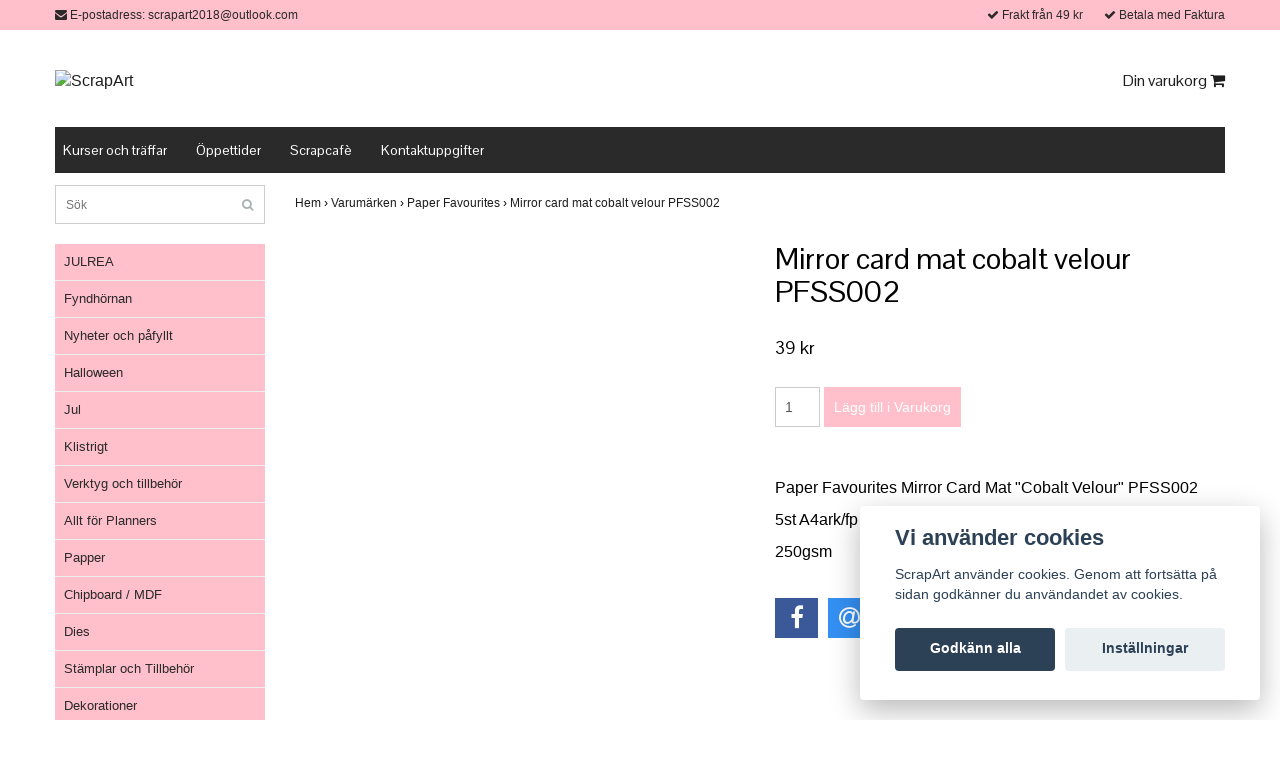

--- FILE ---
content_type: text/html; charset=utf-8
request_url: https://scrapart.se/varumarken/paper-favourites/mirror-card-mat-cobalt-velour-pfss002
body_size: 5988
content:
<!DOCTYPE html>
<html>
<head><meta property="ix:host" content="cdn.quickbutik.com/images"><title>Mirror card mat cobalt velour PFSS002 - ScrapArt</title>
<meta http-equiv="Content-Type" content="text/html; charset=UTF-8">
<meta charset="utf-8">
<meta name="description" content="Paper Favourites Mirror Card Mat &quot;Cobalt Velour&quot; PFSS0025st A4ark/fp&amp;nbsp;250gsm">
<meta name="viewport" content="width=device-width, initial-scale=1, maximum-scale=1">
<link rel="canonical" href="https://scrapart.se/varumarken/paper-favourites/mirror-card-mat-cobalt-velour-pfss002">
<!-- CSS --><link href="https://storage.quickbutik.com/stores/4373V/templates/bred/css/assets.css?52780" rel="stylesheet" type="text/css" media="all">
<link href="https://storage.quickbutik.com/stores/4373V/templates/bred/css/style.css?52780" rel="stylesheet" type="text/css" media="all">
<link href="//fonts.googleapis.com/css?family=Istok+Web|Pontano+Sans" rel="stylesheet" type="text/css" media="all">
<!-- <link rel="shortcut icon" href=""> --><link rel="sitemap" type="application/xml" title="Sitemap" href="https://scrapart.se/sitemap.xml">
<script src="https://storage.quickbutik.com/stores/4373V/templates/bred/js/jquery-1.11.0.min.js?52780" type="text/javascript"></script><!--[if lt IE 9]><script src="http://html5shim.googlecode.com/svn/trunk/html5.js"></script><![endif]-->

	<!-- Facebook Pixel Code -->
<script>
!function(f,b,e,v,n,t,s)
{if(f.fbq)return;n=f.fbq=function(){n.callMethod?
n.callMethod.apply(n,arguments):n.queue.push(arguments)};
if(!f._fbq)f._fbq=n;n.push=n;n.loaded=!0;n.version='2.0';
n.queue=[];t=b.createElement(e);t.async=!0;
t.src=v;s=b.getElementsByTagName(e)[0];
s.parentNode.insertBefore(t,s)}(window, document,'script',
'https://connect.facebook.net/en_US/fbevents.js');
fbq('init', '1106261879834057');
fbq('track', 'PageView');
</script>
<noscript><img height="1" width="1" style="display:none"
src="https://www.facebook.com/tr?id=1106261879834057&ev=PageView&noscript=1"
/></noscript>
<!-- End Facebook Pixel Code -->
<script type="text/javascript" defer>document.addEventListener('DOMContentLoaded', () => {
    document.body.setAttribute('data-qb-page', 'product');
});</script><script src="/assets/shopassets/cookieconsent/cookieconsent.js?v=230"></script>
<style>
    html.force--consent,
    html.force--consent body{
        height: auto!important;
        width: 100vw!important;
    }
</style>

    <script type="text/javascript">
    var qb_cookieconsent = initCookieConsent();
    var qb_cookieconsent_blocks = [{"title":"Vi anv\u00e4nder cookies","description":"ScrapArt anv\u00e4nder cookies. Genom att forts\u00e4tta p\u00e5 sidan godk\u00e4nner du anv\u00e4ndandet av cookies."},{"title":"N\u00f6dv\u00e4ndiga cookies *","description":"Dessa cookies \u00e4r n\u00f6dv\u00e4ndiga f\u00f6r att butiken ska fungera korrekt och g\u00e5r inte att st\u00e4nga av utan att beh\u00f6va l\u00e4mna denna webbplats. De anv\u00e4nds f\u00f6r att funktionalitet som t.ex. varukorg, skapa ett konto och annat ska fungera korrekt.","toggle":{"value":"basic","enabled":true,"readonly":true}}];
</script>
</head>
<body>
		<div id="mobile-navigation">
	<nav class="nav">
		<ul>
			<li>
				<a href="#sidr" class="slide-menu">Din varukorg</a>
			</li>

			<li>
				<a class="" href="/jul/julrea">JULREA</a>
			</li>
			<li>
				<a class="" href="/nytt-och-pafyllt/fyndhornan">Fyndhörnan</a>
			</li>
			<li>
				<a class="" href="/nytt-och-pafyllt">Nyheter  och påfyllt</a>
			</li>
			<li>
				<a class="" href="/halloween">Halloween</a>
			</li>
			<li>
				<a class="" href="/jul">Jul</a>
			</li>
			<li>
				<a class="" href="/klistrigt">Klistrigt</a>
			</li>
			<li>
				<a class="" href="/verktyg">Verktyg och tillbehör</a>
			</li>
			<li>
				<a class="" href="/allt-for-planners">Allt för Planners</a>
			</li>
			<li>
				<a class="" href="/papper">Papper</a>
			</li>
			<li>
				<a class="" href="/chipboard-mdf">Chipboard / MDF</a>
			</li>
			<li>
				<a class="" href="/dies">Dies</a>
			</li>
			<li>
				<a class="" href="/stamplar-och-tillbehor">Stämplar och Tillbehör</a>
			</li>
			<li>
				<a class="" href="/dekorationer">Dekorationer</a>
			</li>
			<li>
				<a class="" href="/dots-and-drops">Dots and drops</a>
			</li>
			<li>
				<a class="" href="/mixed-media">Mixed Media</a>
			</li>
			<li>
				<a class="" href="/inks-and-glaces">Inks and glaces</a>
			</li>
			<li>
				<a class="" href="/pulverfarger">Pulverfärger</a>
			</li>
			<li>
				<a class="" href="/stenciler">Stenciler</a>
			</li>
			<li>
				<a class="" href="/pennor">Pennor</a>
			</li>
			<li>
				<a class="" href="/blomstertillverkning">Blomstertillverkning</a>
			</li>
			<li>
				<a class="" href="/embossing">Embossing</a>
			</li>
			<li>
				<a class="" href="/art-journal">Journaling</a>
			</li>
			<li>
				<a class="" href="/vinyl">Vinyl</a>
			</li>
			<li>
				<a class="" href="/dekorplast">Dekorplast</a>
			</li>
			<li>
				<a class="" href="/forbestallningar">Förbeställningar</a>
			</li>
			<li>
				<a class="" href="/varumarken">Varumärken</a>
			</li>
			<li>
				<hr />
			</li>
			<li>
				<a class="" href="/sidor/kurser-och-trffar">Kurser och träffar</a>
			</li>
			<li>
				<a class="" href="/sidor/oppettider">Öppettider</a>
			</li>
			<li>
				<a class="" href="/sidor/scrapcafe">Scrapcafè</a>
			</li>
			<li>
				<a class="" href="/sidor/kontaktuppgifter">Kontaktuppgifter</a>
			</li>
			
		</ul>
	</nav>
</div>
<header id="site-header" class="clearfix">
   <div class="container visible-xs visible-sm mobile-header">
      <div class="row">
         <div class="col-xs-2">
            <a id="responsive-menu-button" href="#sidr-mobile"> <i class="fa fa-bars fa-2x"></i> </a>
         </div>
         <div class="col-xs-8">
            <form action="/shop/search" method="get">
               <div class="search-wrapper">
                  <input class="search_text" name="s" type="text" placeholder="Sök" value=""><button class="search_submit" type="submit">
                  <i class="fa fa-search"></i>
                  </button>
                  <div class="clear"></div>
               </div>
            </form>
         </div>
         <div class="col-xs-2 text-right">
             <a href="#sidr" class="mobile-cart-icon cart-link custom-font slide-menu"><i class="fa fa-shopping-cart"></i></a>
         </div>
      </div>
   </div>
   <div class="container">
      <div class="row">
         <div class="col-md-6 col-sm-4 col-xs-12">
            <div class="top_left_content">
                <i class='fa fa-envelope'></i> E-postadress: <a href="/cdn-cgi/l/email-protection" class="__cf_email__" data-cfemail="b2c1d1c0d3c2d3c0c68082838af2ddc7c6deddddd99cd1dddf">[email&#160;protected]</a>
            </div>
         </div>
         <div class="col-md-6 col-sm-8 col-xs-12"> 
            <div class="top_right_content">
				
					<i class='fa fax fa-check'></i> Frakt från 49 kr 
				
					<i class='fa fax fa-check'></i> Betala med Faktura
            </div>
         </div>
      </div>
   </div>
   <!-- .container -->
</header>
<div id="sidr" class="sidr right" style="display: none;">
	<!-- Your content -->
	<div>
		<h4>Din varukorg</h4>
		<br /><br />
	</div>
	
	<div class="qs-cart-empty" >
        <p style="padding: 28px;font-weight: 600;margin:0;">Din varukorg är tom, men det behöver den inte vara.</p>
    </div>
    
	<div class="qs-cart-update" style="display:none;" >
        <table id="CARTITEMS" class="table table-condensed ">
            <thead>
                <tr>
                    <td style="width: 220px; text-align: left;">Produkt</td>
                    <td style="width: 130px; text-align: right;">Pris</td>
                </tr>
            </thead>
            <tfoot>
                <tr>
                    <td colspan="1"></td>
                    <td colspan="1" class="cartTotal" style="text-align: right;" colspan="2">0,00 SEK</td>
                </tr>
            </tfoot>
            <tbody>
            </tbody>
        </table>
	</div>
	
	<div class="slide-checkout-buttons">
		<a href="#sidr" class="btn slide-menu" style="text-decoration: underline; font-style: italic; color: #2a2a2a;">Fortsätt att handla</a>
		
		<a href="/cart/index" class="btn-buy btn btn-block btn-lg btn-success list-buybtn">Till kassan <i class="fa fa-shopping-cart"></i></a>
	</div>
	
</div><div id="main" role="main">

	<div class="container">

		<div id="page-layout">
			<div class="row">
				<div class="col-md-12">
					<div class="logo">
						<a href="https://scrapart.se" title="ScrapArt"> <img class="img-responsive" src="https://cdn.quickbutik.com/images/4373V/templates/bred/assets/logo.png?s=52780&auto=format" alt="ScrapArt">
						 </a>
					</div>
					<div class="hidden-xs hidden-sm pull-left">
					</div>

					<div class="right pull-right hidden-xs hidden-sm">

						<div id="cart-brief">
    						
							<a href="#sidr" class="cart-link custom-font slide-menu">Din varukorg <i class="fa fa-shopping-cart"></i></a>
						</div>
                        
                        
            		    <div class="languages hidden-xs">
            			</div>
            			
					</div>
				</div>
			</div>
		</div>
		<div id="main_menu" class="hidden-xs">
			<div class="row">
				<div class="col-md-12">
					<div id="product-nav-wrapper" class="custom-font">
						<ul class="nav nav-pills">
							<li>
								<a href="/sidor/kurser-och-trffar" title="Kurser och träffar">Kurser och träffar</a>
							</li>

							<li>
								<a href="/sidor/oppettider" title="Öppettider">Öppettider</a>
							</li>

							<li>
								<a href="/sidor/scrapcafe" title="Scrapcafè">Scrapcafè</a>
							</li>

							<li>
								<a href="/sidor/kontaktuppgifter" title="Kontaktuppgifter">Kontaktuppgifter</a>
							</li>

						</ul>
					</div>
				</div>
			</div>
		</div>

		<div class="row">

			<div class="maincol col-md-3 col-lg-3">
				<div id="sidebar">
					<div class="search-wrapper hidden-xs hidden-sm">
						<form action="/shop/search" method="get">

							<input class="search_text" name="s" type="text" size="25" placeholder="Sök" value="">
							<button class="search_submit" type="submit">
								<i class="fa fa-search"></i>
							</button>
							<div class="clear"></div>

						</form>
					</div>
					<div class="categories-wrapper hidden-xs hidden-sm">
						<ul>
							
    							<li class="headmenu ">
    								<a href="/jul/julrea">JULREA</a>
    							</li>
							
    							<li class="headmenu ">
    								<a href="/nytt-och-pafyllt/fyndhornan">Fyndhörnan</a>
    							</li>
							
    							<li class="headmenu ">
    								<a href="/nytt-och-pafyllt">Nyheter  och påfyllt</a>
    							</li>
							
    							<li class="headmenu ">
    								<a href="/halloween">Halloween</a>
    							</li>
							
    							<li class="headmenu ">
    								<a href="/jul">Jul</a>
    							</li>
							
    							<li class="headmenu ">
    								<a href="/klistrigt">Klistrigt</a>
    							</li>
							
    							<li class="headmenu ">
    								<a href="/verktyg">Verktyg och tillbehör</a>
    							</li>
							
    							<li class="headmenu ">
    								<a href="/allt-for-planners">Allt för Planners</a>
    							</li>
							
    							<li class="headmenu ">
    								<a href="/papper">Papper</a>
    							</li>
							
    							<li class="headmenu ">
    								<a href="/chipboard-mdf">Chipboard / MDF</a>
    							</li>
							
    							<li class="headmenu ">
    								<a href="/dies">Dies</a>
    							</li>
							
    							<li class="headmenu ">
    								<a href="/stamplar-och-tillbehor">Stämplar och Tillbehör</a>
    							</li>
							
    							<li class="headmenu ">
    								<a href="/dekorationer">Dekorationer</a>
    							</li>
							
    							<li class="headmenu ">
    								<a href="/dots-and-drops">Dots and drops</a>
    							</li>
							
    							<li class="headmenu ">
    								<a href="/mixed-media">Mixed Media</a>
    							</li>
							
    							<li class="headmenu ">
    								<a href="/inks-and-glaces">Inks and glaces</a>
    							</li>
							
    							<li class="headmenu ">
    								<a href="/pulverfarger">Pulverfärger</a>
    							</li>
							
    							<li class="headmenu ">
    								<a href="/stenciler">Stenciler</a>
    							</li>
							
    							<li class="headmenu ">
    								<a href="/pennor">Pennor</a>
    							</li>
							
    							<li class="headmenu ">
    								<a href="/blomstertillverkning">Blomstertillverkning</a>
    							</li>
							
    							<li class="headmenu ">
    								<a href="/embossing">Embossing</a>
    							</li>
							
    							<li class="headmenu ">
    								<a href="/art-journal">Journaling</a>
    							</li>
							
    							<li class="headmenu ">
    								<a href="/vinyl">Vinyl</a>
    							</li>
							
    							<li class="headmenu ">
    								<a href="/dekorplast">Dekorplast</a>
    							</li>
							
    							<li class="headmenu ">
    								<a href="/forbestallningar">Förbeställningar</a>
    							</li>
							
    							<li class="headmenu ">
    								<a href="/varumarken">Varumärken</a>
    							</li>
						</ul>
					</div>

			</div>
		</div>

		<div class="maincol col-md-9 col-lg-9">

                <!-- Breadcrumbs -->
            	<nav class="breadcrumb" aria-label="breadcrumbs">
            	    <a href="/" title="Hem">Hem&nbsp;<span aria-hidden="true">›</span></a>
            	    <a href="/varumarken" title="Varumärken">Varumärken&nbsp;<span aria-hidden="true">›</span></a>
            	    <a href="/varumarken/paper-favourites" title="Paper Favourites">Paper Favourites&nbsp;<span aria-hidden="true">›</span></a>
            	    <a href="/varumarken/paper-favourites/mirror-card-mat-cobalt-velour-pfss002" title="Mirror card mat cobalt velour PFSS002">Mirror card mat cobalt velour PFSS002&nbsp;</a>
            	</nav>
            
			<article id="/varumarken/paper-favourites/mirror-card-mat-cobalt-velour-pfss002" itemscope itemtype="http://schema.org/Product">
			<div id="single_product">
			
			<div class="row">
				
				<div class="col-md-6 col-sm-6 product-images">
				
					<div class="product-images">
					    <ul id="lightSlider">
							<li data-thumb="https://cdn.quickbutik.com/images/4373V/products/649d6f026f5c1.png" class="qs-product-image21904">
								<img src="https://cdn.quickbutik.com/images/4373V/products/649d6f026f5c1.png" alt="" />
							</li>
					        
					    </ul>
					    <br />
					</div>
				
				</div>
					
				<div class="col-md-6 col-sm-6">
					
				<section class="entry-content">
				
						<h1 class="custom-font product-description-header">Mirror card mat cobalt velour PFSS002</h1>
						
					    <form class="qs-cart form-" method="post">     
					        <input type="hidden" class="qs-cart-pid"    value="10134">
					        <input type="hidden" class="qs-cart-price"  value="39">
					        
							
					      	<h5 class="custom-font compare-at-price qs-product-before-price" style="display:none;">0 kr</h5>
					      	
					      	<div itemprop="offers" itemscope itemtype="http://schema.org/Offer">
					        	<h3 class="custom-font qs-product-price" id="price-field">39 kr</h3>
					        	<meta itemprop="itemCondition" itemtype="http://schema.org/OfferItemCondition" content="http://schema.org/NewCondition" />
					        	<meta itemprop="price" content="39">
								<meta itemprop="priceCurrency" content="SEK">
					        	<link itemprop="availability" href="http://schema.org/InStock">
					        </div>
					        
							<input name="qs-cart-qty" type="number" class="qs-cart-qty form-control qty-picker" value="1" />
					        
						    <input type="submit" name="add" value="Lägg till i Varukorg" id="purchase" data-unavailable-txt="Otillgänglig" class="qs-cart-submit btn btn-success">
						
						</form>
						
						<div class="product-description-wrapper">
							<p itemprop="description"><p itemprop="name">Paper Favourites Mirror Card Mat "Cobalt Velour" PFSS002</p><p itemprop="name">5st A4ark/fp&nbsp;</p><p itemprop="name">250gsm</p></p>
						</div>
			
			    <div id="share"></div>
			
					
					
					
					
				</section>
				
				</div>
			
			</div>
			
			</div>
			</article>
		</div>

	</div>
</div>
</div><div class="visible-xs visible-sm">
</div>
<footer>
<div class="container">
		
				<div class="row">
<div class="col-md-12 col-sm-12">
				
<div class="footer-menu text-center">
    <a href="/sidor/terms-and-conditions">Köpvillkor</a>&nbsp;
    
</div>

<div class="text-center">

			<a href="https://www.facebook.com/scrapiLaholm/?ref=br_rs" target="_blank" class="btn btn-facebook"><i class="fa fa-facebook"></i></a>
		    
			<a href="scrapihalmstad" target="_blank" class="btn btn-instagram"><i class="fa fa-instagram"></i></a>
		    
  
								<div class="clearfix"></div>
							<div style="margin-top: 16px;">© Copyright 2026 ScrapArt</div>
							<div class="poweredby"><a style="text-decoration: none;" target="_blank" rel="nofollow sponsored" title="Powered by Quickbutik" href="https://quickbutik.com">Powered by Quickbutik</a></div></div>
						
						</div>

				</div>
<!-- .row -->
		
			</div>
<!-- container -->
		
		</footer><script data-cfasync="false" src="/cdn-cgi/scripts/5c5dd728/cloudflare-static/email-decode.min.js"></script><script src="https://storage.quickbutik.com/stores/4373V/templates/bred/js/plugins.js?52780" type="text/javascript"></script><script src="https://storage.quickbutik.com/stores/4373V/templates/bred/js/custom.js?52780" type="text/javascript"></script><script src="https://storage.quickbutik.com/stores/4373V/templates/bred/js/qb.js?52780" type="text/javascript"></script>
<script type="text/javascript">var qs_store_url = "https://scrapart.se";</script>
<script type="text/javascript">var qs_store_apps_data = {"location":"\/varumarken\/paper-favourites\/mirror-card-mat-cobalt-velour-pfss002","products":[],"product_id":"10134","category_id":null,"category_name":"Paper Favourites","fetch":"fetch","order":null,"search":null,"recentPurchaseId":null,"product":{"title":"Mirror card mat cobalt velour PFSS002","price":"39 kr","price_raw":"39","before_price":"0 kr","hasVariants":false,"weight":"0","stock":"3","url":"\/varumarken\/paper-favourites\/mirror-card-mat-cobalt-velour-pfss002","preorder":false,"images":[{"url":"https:\/\/cdn.quickbutik.com\/images\/4373V\/products\/649d6f026f5c1.png","position":"1","title":"649d6f026f5c1.png","is_youtube_thumbnail":false}]}}; var qs_store_apps = [];</script>
<script>if (typeof qs_options !== "undefined") { qs_store_apps_data.variants = JSON.stringify(Array.isArray(qs_options) ? qs_options : []); }</script>
<script type="text/javascript">$.ajax({type:"POST",url:"https://scrapart.se/apps/fetch",async:!1,data:qs_store_apps_data, success:function(s){qs_store_apps=s}});</script>
<script type="text/javascript" src="/assets/qb_essentials.babel.js?v=20251006"></script><script type="text/javascript"> var recaptchaSiteKey="6Lc-2GcUAAAAAMXG8Lz5S_MpVshTUeESW6iJqK0_"; </script>
<script>
    qb_cookieconsent.run({
        current_lang: 'en',
        autoclear_cookies: true,
        cookie_expiration: 90,
        autoload_css: true,
        theme_css: '/assets/shopassets/cookieconsent/cookieconsent.css?v=231',
        languages: {
            en: {
                consent_modal: {
                    title: "Vi använder cookies",
                    description: 'ScrapArt använder cookies. Genom att fortsätta på sidan godkänner du användandet av cookies.',
                    primary_btn: {
                        text: 'Godkänn alla',
                        role: 'accept_all'
                    },
                    secondary_btn: {
                        text: 'Inställningar',
                        role: 'settings'
                    }
                },
                settings_modal: {
                    title: 'Cookie inställningar',
                    save_settings_btn: "Spara",
                    accept_all_btn: "Godkänn alla",
                    cookie_table_headers: [
                        { col1: "Name" },
                        { col2: "Domain" },
                        { col3: "Expiration" },
                        { col4: "Description" }
                    ],
                    blocks: qb_cookieconsent_blocks
                }
            }
        },
        onAccept: function (cookie) {
            var event = new CustomEvent("QB_CookieConsentAccepted", {
                detail: {
                    cookie: cookie
                }
            });

            document.dispatchEvent(event);
        },
        onChange: function (cookie) {
            var event = new CustomEvent("QB_CookieConsentAccepted", {
                detail: {
                    cookie: cookie
                }
            });

            document.dispatchEvent(event);
        },
    });

</script>

    <script src="/assets/shopassets/misc/magicbean.js?v=1" data-shop-id="4373" data-url="https://magic-bean.services.quickbutik.com/v1/sow" data-site-section="1" data-key="aa56c7821ab231100f1dbc61e9d06004" defer></script>
<script type="text/javascript">document.addEventListener("DOMContentLoaded", function() {
const viewProductEvent = new CustomEvent('view-product', {
                detail: {
                    id: '10134',
                    name: 'Mirror card mat cobalt velour PFSS002',
                    currency: 'SEK',
                    price: '39'
                }
            });
            document.dispatchEvent(viewProductEvent);
});</script><script defer src="https://static.cloudflareinsights.com/beacon.min.js/vcd15cbe7772f49c399c6a5babf22c1241717689176015" integrity="sha512-ZpsOmlRQV6y907TI0dKBHq9Md29nnaEIPlkf84rnaERnq6zvWvPUqr2ft8M1aS28oN72PdrCzSjY4U6VaAw1EQ==" data-cf-beacon='{"rayId":"9c2bd92dfb6c77be","version":"2025.9.1","serverTiming":{"name":{"cfExtPri":true,"cfEdge":true,"cfOrigin":true,"cfL4":true,"cfSpeedBrain":true,"cfCacheStatus":true}},"token":"7a304e0c4e854d16bca3b20c50bbf8db","b":1}' crossorigin="anonymous"></script>
</body>
</html>
